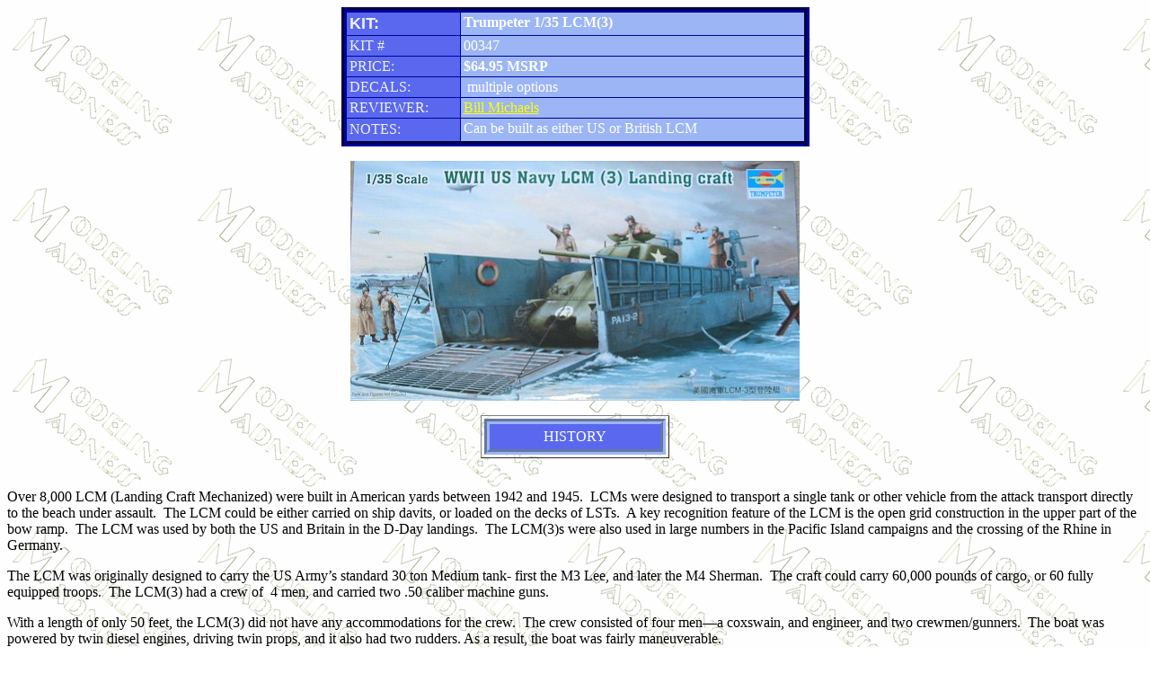

--- FILE ---
content_type: text/html
request_url: http://modelingmadness.com/review/misc/ships/michaelslcmpreview.htm
body_size: 4233
content:
<html>

<head>
<meta http-equiv="Content-Type" content="text/html; charset=windows-1252">
<meta name="GENERATOR" content="Microsoft FrontPage 5.0">
<meta name="ProgId" content="FrontPage.Editor.Document">
<title>Trumpeter 1/35 LCM</title>
<style fprolloverstyle>A:hover {color: red; font-weight: bold}
 li.MsoNormal
	{mso-style-parent:"";
	margin-bottom:.0001pt;
	font-size:12.0pt;
	font-family:"Times New Roman";
	margin-left:0in; margin-right:0in; margin-top:0in}
</style>
</head>

<body background="../../../bgmm.gif">

<p ALIGN="CENTER">

<p ALIGN="CENTER"><center>
<table BORDER="3" CELLSPACING="3" CELLPADDING="3" WIDTH="521" style="border-width:6; border-style:outset; border-collapse: collapse; padding-top:2; padding-bottom:2" bordercolor="#000099" bordercolorlight="#9CB5F5" bordercolordark="#5968EE">
  <tr>
    <td WIDTH="25%" VALIGN="TOP" BGCOLOR="#5968EE" bordercolor="#0000FF" bordercolorlight="#000000" bordercolordark="#9CB5F5" style="border-style:solid; border-width:1; ; padding-top:2; padding-bottom:2">
      <p><b><font FACE="Arial" SIZE="4" COLOR="#F0F0F0">KIT:</font></b></td>
    <td WIDTH="75%" VALIGN="TOP" BGCOLOR="#9CB5F5" bordercolor="#0000FF" bordercolorlight="#000000" bordercolordark="#9CB5F5" style="border-style:solid; border-width:1; ; padding-top:2; padding-bottom:2">
      <p><b><font face="Arial Rounded MT Bold" color="#FFFFFF">Trumpeter 
      1/35 LCM(3)</font></b></td>
  </tr>
  <tr>
    <td WIDTH="25%" VALIGN="TOP" BGCOLOR="#5968EE" bordercolor="#0000FF" bordercolorlight="#000000" bordercolordark="#9CB5F5" style="border-style:solid; border-width:1; ; padding-top:2; padding-bottom:2">
    <font FACE="Arial Rounded MT Bold" COLOR="#F0F0F0">
      <p>KIT #</font></td>
    <td WIDTH="75%" VALIGN="TOP" BGCOLOR="#9CB5F5" bordercolor="#0000FF" bordercolorlight="#000000" bordercolordark="#9CB5F5" style="border-style:solid; border-width:1; ; padding-top:2; padding-bottom:2">
      <font face="Arial Rounded MT Bold" color="#FFFFFF">00347</font></td>
  </tr>
  <tr>
    <td WIDTH="25%" VALIGN="TOP" BGCOLOR="#5968EE" bordercolor="#0000FF" bordercolorlight="#000000" bordercolordark="#9CB5F5" style="border-style:solid; border-width:1; ; padding-top:2; padding-bottom:2">
    <font FACE="Arial Rounded MT Bold" COLOR="#F0F0F0">
      <p>PRICE:</font></td>
    <td WIDTH="75%" VALIGN="TOP" BGCOLOR="#9CB5F5" bordercolor="#0000FF" bordercolorlight="#000000" bordercolordark="#9CB5F5" style="border-style:solid; border-width:1; ; padding-top:2; padding-bottom:2">
    <b><font face="Arial Rounded MT Bold" color="#FFFFFF">$64.95 MSRP</font></b></td>
  </tr>
  <tr>
    <td WIDTH="25%" VALIGN="TOP" BGCOLOR="#5968EE" bordercolor="#0000FF" bordercolorlight="#000000" bordercolordark="#9CB5F5" style="border-style:solid; border-width:1; ; padding-top:2; padding-bottom:2">
    <font FACE="Arial Rounded MT Bold" COLOR="#F0F0F0">
      <p>DECALS:</font></td>
    <td WIDTH="75%" VALIGN="TOP" BGCOLOR="#9CB5F5" bordercolor="#0000FF" bordercolorlight="#000000" bordercolordark="#9CB5F5" style="border-style:solid; border-width:1; ; padding-top:2; padding-bottom:2">
    <font face="Arial Rounded MT Bold" color="#FFFFFF">&nbsp;multiple options</font></td>
  </tr>
  <tr>
    <td WIDTH="25%" VALIGN="TOP" BGCOLOR="#5968EE" HEIGHT="22" bordercolor="#0000FF" bordercolorlight="#000000" bordercolordark="#9CB5F5" style="border-style:solid; border-width:1; ; padding-top:2; padding-bottom:2">
      <p><font face="Arial Rounded MT Bold" color="#F0F0F0">REVIEWER:</font></td>
    <td WIDTH="75%" BGCOLOR="#9CB5F5" HEIGHT="22" bordercolor="#0000FF" bordercolorlight="#000000" bordercolordark="#9CB5F5" style="border-style:solid; border-width:1; ; padding-top:2; padding-bottom:2">
      <a href="mailto:bill_michaels@earthlink.net">
      <font face="Arial Rounded MT Bold" color="#FFFF00">Bill Michaels</font></a></td>
  </tr>
  <tr>
    <td WIDTH="25%" BGCOLOR="#5968EE" HEIGHT="29" bordercolor="#0000FF" bordercolorlight="#000000" bordercolordark="#9CB5F5" style="border-style: solid; border-width: 1; ; padding-top:2; padding-bottom:2">
    <font FACE="Arial Rounded MT Bold" COLOR="#F0F0F0">
      <p>NOTES:</font></td>
    <td WIDTH="75%" VALIGN="TOP" BGCOLOR="#9CB5F5" HEIGHT="29" bordercolor="#0000FF" bordercolorlight="#000000" bordercolordark="#9CB5F5" style="border-style: solid; border-width: 1; ; padding-top:2; padding-bottom:2">
      <font face="Arial Rounded MT Bold" color="#FFFFFF">Can be built as 
      either US or British LCM</font></td>
  </tr>
</table>
</center>
<p align="center"><img border="0" src="michaelslcmbt.jpg" width="500" height="267"></p>
<center>
<table BORDER="1" CELLSPACING="3" CELLPADDING="7" WIDTH="210">
  <tr>
    <td VALIGN="TOP" BGCOLOR="#5968EE" bordercolor="#FFFFFF" bordercolorlight="#000000" bordercolordark="#9CB5F5" style="border:6px groove #9CB5F5; padding-top: 5; padding-bottom: 5; color:#66FFFF">
      <p ALIGN="CENTER"><font FACE="Arial Rounded MT Bold" COLOR="#FFFFFF">
      HISTORY</font></td>
  </tr>
</table>
</center><font FACE="Arial Rounded MT Bold">
<div>
  <p class="MsoNormal"><br>
  Over 8,000 LCM (Landing Craft Mechanized) were built in American yards 
  between 1942 and 1945.&nbsp; LCMs were designed to transport a single tank or 
  other vehicle from the attack transport directly to the beach under 
  assault.&nbsp; The LCM could be either carried on ship davits, or loaded on 
  the decks of LSTs.&nbsp; A key recognition feature of the LCM is the open grid 
  construction in the upper part of the bow ramp.&nbsp; The LCM was used by both 
  the US and Britain <span style="color: black">in the D-Day landings.&nbsp; The 
  LCM(3)s were also used in large numbers in the Pacific Island campaigns 
  and the crossing of the Rhine in Germany. </span>&nbsp;&nbsp;</p>
  <p><span style="color: black">The LCM was originally designed to carry 
  the US Army’s standard 30 ton Medium tank- first the M3 Lee, and later 
  the M4 Sherman.&nbsp; The craft could carry 60,000 pounds of cargo, or 60 
  fully equipped troops.&nbsp; The LCM(3) had a crew of&nbsp; 4 men, and carried two 
  .50 caliber machine guns.&nbsp;&nbsp; </span></p>
  <p><span style="color: black">With a length of only 50 feet, the LCM(3) 
  did not have any accommodations for the crew.&nbsp; The crew consisted of four 
  men—a coxswain, and engineer, and two crewmen/gunners.&nbsp; The boat was 
  powered by twin diesel engines, driving twin props, and it also had two 
  rudders. As a result, the boat was fairly maneuverable.</span></p>
  <p><span style="color: black">The LCM(3) was superceded by the LCM(6).&nbsp; 
  The LCM(6) was basically a “stretched” LCM(3), with an additional six 
  feet added amidships.&nbsp; There is a photo in the USNI book showing an 
  LCM(3) that had gotten the extra six foot section spliced in the middle 
  of the boat.&nbsp; The LCM(3) was used in both Europe and the Pacific, while 
  the LCM(6) was used by the Army in the Pacific.&nbsp; The LCM(6) was also used 
  postwar, until replaced by the LCM(8) in the late 1950s. (It does not 
  look like it would be too hard for a scratchbuilder to convert the model 
  into a LCM(6) if desired.)</span></p>
  <center>
<table BORDER="1" CELLSPACING="3" CELLPADDING="7" WIDTH="210">
  <tr>
    <td VALIGN="TOP" BGCOLOR="#5968EE" bordercolor="#FFFFFF" bordercolorlight="#000000" bordercolordark="#9CB5F5" style="border:6px groove #9CB5F5; padding-top: 5; padding-bottom: 5; color:#66FFFF">
      <p ALIGN="CENTER"><font FACE="Arial Rounded MT Bold" COLOR="#FFFFFF">
      THE KIT</font></td>
  </tr>
</table>
</center>
  <p align="center"><a href="michaelslcma.jpg">
  <img border="2" src="michaelslcma_small.jpg" xthumbnail-orig-image="michaelslcma.jpg" width="200" height="161"></a></p>
  <p><span style="color: black">The kit comes well packed in a sturdy box, 
  with each sprue in its own bag.&nbsp; The hull is well secured in a cardboard 
  cradle.&nbsp; Basically, it looks like Trumpeter used the smallest possible 
  box, and then packed it full.&nbsp; The end result is that everything is 
  wedged in there, unable to move around.&nbsp; The end result was that none of 
  the parts were damaged or loose from being shipped.</span></p>
  <p><span style="color: black">The kit consists of six sprues, with a 
  total of 161 parts.&nbsp; Additionally, there are 22 parts on a thick 
  photo-etch brass sheet.&nbsp; Also included are pieces of wire, twine, and 
  tubing.&nbsp; A big decal sheet provides a number of letters and numbers to 
  allow the builder to so a variety of boats.</span></p>
  <p><span style="color: black">&nbsp;</span>The moldings are of excellent quality.&nbsp; There are minimal ejector pin 
  marks, mostly in places that won’t be seen once the kit is assembled.&nbsp;&nbsp; 
  The large hull is molded in one piece, and includes some nice welding 
  details.&nbsp; The hull does have a smooth surface, though- it does not have 
  the rippled hull that a used boat would have.&nbsp; (During normal use, the 
  plating will get dished in slightly, except where supported by framing.)&nbsp; 
  You may be able to simulate this with some careful shading effects when 
  painting.</p>
  <p>The bow ramp looks like it can be made moveable, if you’re careful 
  with the glue when assembling it.&nbsp;&nbsp; The large lift attachment points on 
  the hull are made up from some of the nice brass pieces.&nbsp;&nbsp; The aft deck 
  and pilothouse area look to be well detailed.&nbsp; The non-skid diamond tread 
  on the deck is very nicely done. The access hatches and bolt head detail 
  in the cargo area is very well done, too.</p>
  <p><span style="color: black">One of the best parts of the kit are the 
  two .50 cal machine guns.&nbsp; They start with finely molded parts, with 
  separate firing handles, ammo feed cover, and cocking lever.&nbsp; Added to 
  that are nice brass shields and pedestals.&nbsp; A nice little extra included 
  in the kit is a pair of German-style beach obstacles for use in a 
  Normandy diorama. </span></p>
  <p><span style="color: black">The instructions consist of a 10 page 
  booklet.&nbsp; Each assembly step is clearly illustrated.&nbsp; The instructions 
  clearly call out the differences between the US and British versions of 
  the boat.&nbsp; The back page includes a painting and marking guide with port, 
  starboard, bow, stern, and plan views.&nbsp; The drawing shows markings for 
  one boat, a boat from the USS Crittenden at Okinawa.&nbsp; There is no 
  information on how the decal sheet could be used to make other boats.</span></p>
  <p><span style="color: black">Markings:</span></p>
  <p><span style="color: black">There is a single decal sheet with a 
  variety of letters and numbers.&nbsp; Landing craft were generally marked with 
  the hull number of the transport they were from.&nbsp; At the Normandy 
  landings,&nbsp; a lot of boats were just towed across the channel, and carried 
  letters identifying whether they were US or British, in addition to a 
  number.&nbsp; The boat in the instructions carries the markings P77-A.&nbsp; A 
  quick web search showed this was the hull number for the Attack 
  Transport&nbsp; USS Crittenden (APA-77).&nbsp; The Crittenden entered service late 
  in the war, and was used at Okinawa and the occupation of Japan.&nbsp; </span>
  </p>
<p align="center">&nbsp;</p>
<center>
<table BORDER="1" CELLSPACING="3" CELLPADDING="7" WIDTH="210">
  <tr>
    <td VALIGN="TOP" BGCOLOR="#5968EE" bordercolor="#FFFFFF" bordercolorlight="#000000" bordercolordark="#9CB5F5" style="border:6px groove #9CB5F5; padding-top: 5; padding-bottom: 5; color:#66FFFF">
      <p ALIGN="CENTER"><font color="#FFFFFF">CONCLUSIONS</font></td>
  </tr>
</table>
</center>
  <p><span style="color: black">Highly recommended.&nbsp; The detail level is 
  excellent, and I’m sure it won’t be long before someone puts one on the 
  back of a Dragon Wagon, in preparation for crossing the Rhine in 1/35 
  scale.&nbsp; The only thing I could find that looks at all a little odd are 
  the props—they don’t look like they have enough pitch.&nbsp; </span></p>
  <p><span style="color: black">This kit really lives up to my 
  expectations.&nbsp; I’ve wanted a model of an LCM for years, to use a as 
  a basis for a radio-controlled boat. In addition to making a great 
  display model, this kit looks to be a nice candidate for RC conversion&nbsp; 
  as well. </span></p>
  <p class="MsoNormal">&nbsp;</p>
<center>
<table BORDER="1" CELLSPACING="3" CELLPADDING="7" WIDTH="210">
  <tr>
    <td VALIGN="TOP" BGCOLOR="#5968EE" bordercolor="#FFFFFF" bordercolorlight="#000000" bordercolordark="#9CB5F5" style="border:6px groove #9CB5F5; padding-top: 5; padding-bottom: 5; color:#66FFFF">
      <p ALIGN="CENTER"><font color="#FFFFFF">REFERENCES</font></td>
  </tr>
</table>
</center>
  <p><span style="color: black">&nbsp; </span></p>
  <p class="MsoNormal">Allied Landing Craft of World War II, Naval 
  Institute Press, 1989.&nbsp; </p>
  <p class="MsoNormal">WWII US Landing Craft in Action,&nbsp; by Al Adcock, 
  Squadron/Signal Publications, 2003.</p>
</div>
<p ALIGN="left">
<p ALIGN="left">
<p ALIGN="left">If you would like your product reviewed fairly and quickly by a
site that has over 250,000 visitors a month, please <a href="mailto:svanaken@aol.com">contact
me</a> or see other details in the 
<a
href="../../../products.htm">Note to
Contributors</a>.</p>
<p ALIGN="left"><a href="../../../../../../index.htm">Back to the Main Page</a></p>
<p ALIGN="left"><a href="../../../kitpreviews/kitpreviews.htm">
Back to the Previews Index Page</a></p>
</font>

</body>

</html>